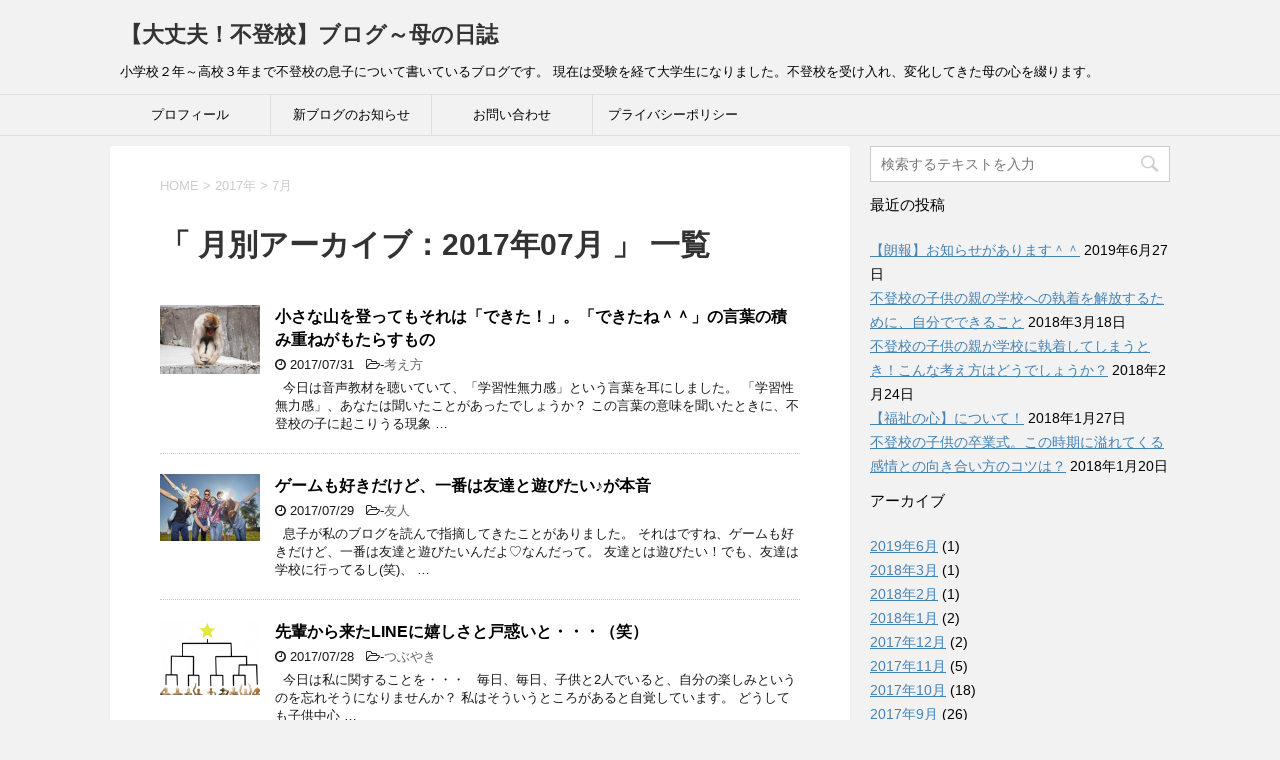

--- FILE ---
content_type: text/html; charset=UTF-8
request_url: https://befield.info/2017/07/
body_size: 13074
content:
<!DOCTYPE html>
<!--[if lt IE 7]>
<html class="ie6" dir="ltr" lang="ja" prefix="og: https://ogp.me/ns#"> <![endif]-->
<!--[if IE 7]>
<html class="i7" dir="ltr" lang="ja" prefix="og: https://ogp.me/ns#"> <![endif]-->
<!--[if IE 8]>
<html class="ie" dir="ltr" lang="ja" prefix="og: https://ogp.me/ns#"> <![endif]-->
<!--[if gt IE 8]><!-->
<html dir="ltr" lang="ja" prefix="og: https://ogp.me/ns#">
	<!--<![endif]-->
	<head prefix="og: http://ogp.me/ns# fb: http://ogp.me/ns/fb# article: http://ogp.me/ns/article#">
		<meta charset="UTF-8" >
		<meta name="viewport" content="width=device-width,initial-scale=1.0,user-scalable=yes">
		<meta name="format-detection" content="telephone=no" >
		
					<meta name="robots" content="noindex,follow">
		
		<link rel="alternate" type="application/rss+xml" title="【大丈夫！不登校】ブログ～母の日誌 RSS Feed" href="https://befield.info/feed/" />
		<link rel="pingback" href="https://befield.info/xmlrpc.php" >
		<!--[if lt IE 9]>
		<script src="http://css3-mediaqueries-js.googlecode.com/svn/trunk/css3-mediaqueries.js"></script>
		<script src="https://befield.info/wp-content/themes/stinger8/js/html5shiv.js"></script>
		<![endif]-->
				<title>7月, 2017 | 【大丈夫！不登校】ブログ～母の日誌</title>
	<style>img:is([sizes="auto" i], [sizes^="auto," i]) { contain-intrinsic-size: 3000px 1500px }</style>
	
		<!-- All in One SEO 4.8.7 - aioseo.com -->
	<meta name="robots" content="noindex, max-snippet:-1, max-image-preview:large, max-video-preview:-1" />
	<link rel="canonical" href="https://befield.info/2017/07/" />
	<link rel="next" href="https://befield.info/2017/07/page/2/" />
	<meta name="generator" content="All in One SEO (AIOSEO) 4.8.7" />
		<script type="application/ld+json" class="aioseo-schema">
			{"@context":"https:\/\/schema.org","@graph":[{"@type":"BreadcrumbList","@id":"https:\/\/befield.info\/2017\/07\/#breadcrumblist","itemListElement":[{"@type":"ListItem","@id":"https:\/\/befield.info#listItem","position":1,"name":"\u30db\u30fc\u30e0","item":"https:\/\/befield.info","nextItem":{"@type":"ListItem","@id":"https:\/\/befield.info\/2017\/#listItem","name":2017}},{"@type":"ListItem","@id":"https:\/\/befield.info\/2017\/#listItem","position":2,"name":2017,"item":"https:\/\/befield.info\/2017\/","nextItem":{"@type":"ListItem","@id":"https:\/\/befield.info\/2017\/07\/#listItem","name":"07"},"previousItem":{"@type":"ListItem","@id":"https:\/\/befield.info#listItem","name":"\u30db\u30fc\u30e0"}},{"@type":"ListItem","@id":"https:\/\/befield.info\/2017\/07\/#listItem","position":3,"name":"07","previousItem":{"@type":"ListItem","@id":"https:\/\/befield.info\/2017\/#listItem","name":2017}}]},{"@type":"CollectionPage","@id":"https:\/\/befield.info\/2017\/07\/#collectionpage","url":"https:\/\/befield.info\/2017\/07\/","name":"7\u6708, 2017 | \u3010\u5927\u4e08\u592b\uff01\u4e0d\u767b\u6821\u3011\u30d6\u30ed\u30b0\uff5e\u6bcd\u306e\u65e5\u8a8c","inLanguage":"ja","isPartOf":{"@id":"https:\/\/befield.info\/#website"},"breadcrumb":{"@id":"https:\/\/befield.info\/2017\/07\/#breadcrumblist"}},{"@type":"Organization","@id":"https:\/\/befield.info\/#organization","name":"\u3010\u5927\u4e08\u592b\uff01\u4e0d\u767b\u6821\u3011\u30d6\u30ed\u30b0\uff5e\u6bcd\u306e\u65e5\u8a8c","description":"\u5c0f\u5b66\u6821\uff12\u5e74\uff5e\u9ad8\u6821\uff13\u5e74\u307e\u3067\u4e0d\u767b\u6821\u306e\u606f\u5b50\u306b\u3064\u3044\u3066\u66f8\u3044\u3066\u3044\u308b\u30d6\u30ed\u30b0\u3067\u3059\u3002 \u73fe\u5728\u306f\u53d7\u9a13\u3092\u7d4c\u3066\u5927\u5b66\u751f\u306b\u306a\u308a\u307e\u3057\u305f\u3002\u4e0d\u767b\u6821\u3092\u53d7\u3051\u5165\u308c\u3001\u5909\u5316\u3057\u3066\u304d\u305f\u6bcd\u306e\u5fc3\u3092\u7db4\u308a\u307e\u3059\u3002","url":"https:\/\/befield.info\/"},{"@type":"WebSite","@id":"https:\/\/befield.info\/#website","url":"https:\/\/befield.info\/","name":"\u3010\u5927\u4e08\u592b\uff01\u4e0d\u767b\u6821\u3011\u30d6\u30ed\u30b0\uff5e\u6bcd\u306e\u65e5\u8a8c","description":"\u5c0f\u5b66\u6821\uff12\u5e74\uff5e\u9ad8\u6821\uff13\u5e74\u307e\u3067\u4e0d\u767b\u6821\u306e\u606f\u5b50\u306b\u3064\u3044\u3066\u66f8\u3044\u3066\u3044\u308b\u30d6\u30ed\u30b0\u3067\u3059\u3002 \u73fe\u5728\u306f\u53d7\u9a13\u3092\u7d4c\u3066\u5927\u5b66\u751f\u306b\u306a\u308a\u307e\u3057\u305f\u3002\u4e0d\u767b\u6821\u3092\u53d7\u3051\u5165\u308c\u3001\u5909\u5316\u3057\u3066\u304d\u305f\u6bcd\u306e\u5fc3\u3092\u7db4\u308a\u307e\u3059\u3002","inLanguage":"ja","publisher":{"@id":"https:\/\/befield.info\/#organization"}}]}
		</script>
		<!-- All in One SEO -->

<link rel='dns-prefetch' href='//ajax.googleapis.com' />
<link rel='dns-prefetch' href='//platform-api.sharethis.com' />
<script type="text/javascript" id="wpp-js" src="https://befield.info/wp-content/plugins/wordpress-popular-posts/assets/js/wpp.min.js?ver=7.3.3" data-sampling="0" data-sampling-rate="100" data-api-url="https://befield.info/wp-json/wordpress-popular-posts" data-post-id="0" data-token="b43d668525" data-lang="0" data-debug="0"></script>
<script type="text/javascript">
/* <![CDATA[ */
window._wpemojiSettings = {"baseUrl":"https:\/\/s.w.org\/images\/core\/emoji\/16.0.1\/72x72\/","ext":".png","svgUrl":"https:\/\/s.w.org\/images\/core\/emoji\/16.0.1\/svg\/","svgExt":".svg","source":{"concatemoji":"https:\/\/befield.info\/wp-includes\/js\/wp-emoji-release.min.js?ver=6.8.3"}};
/*! This file is auto-generated */
!function(s,n){var o,i,e;function c(e){try{var t={supportTests:e,timestamp:(new Date).valueOf()};sessionStorage.setItem(o,JSON.stringify(t))}catch(e){}}function p(e,t,n){e.clearRect(0,0,e.canvas.width,e.canvas.height),e.fillText(t,0,0);var t=new Uint32Array(e.getImageData(0,0,e.canvas.width,e.canvas.height).data),a=(e.clearRect(0,0,e.canvas.width,e.canvas.height),e.fillText(n,0,0),new Uint32Array(e.getImageData(0,0,e.canvas.width,e.canvas.height).data));return t.every(function(e,t){return e===a[t]})}function u(e,t){e.clearRect(0,0,e.canvas.width,e.canvas.height),e.fillText(t,0,0);for(var n=e.getImageData(16,16,1,1),a=0;a<n.data.length;a++)if(0!==n.data[a])return!1;return!0}function f(e,t,n,a){switch(t){case"flag":return n(e,"\ud83c\udff3\ufe0f\u200d\u26a7\ufe0f","\ud83c\udff3\ufe0f\u200b\u26a7\ufe0f")?!1:!n(e,"\ud83c\udde8\ud83c\uddf6","\ud83c\udde8\u200b\ud83c\uddf6")&&!n(e,"\ud83c\udff4\udb40\udc67\udb40\udc62\udb40\udc65\udb40\udc6e\udb40\udc67\udb40\udc7f","\ud83c\udff4\u200b\udb40\udc67\u200b\udb40\udc62\u200b\udb40\udc65\u200b\udb40\udc6e\u200b\udb40\udc67\u200b\udb40\udc7f");case"emoji":return!a(e,"\ud83e\udedf")}return!1}function g(e,t,n,a){var r="undefined"!=typeof WorkerGlobalScope&&self instanceof WorkerGlobalScope?new OffscreenCanvas(300,150):s.createElement("canvas"),o=r.getContext("2d",{willReadFrequently:!0}),i=(o.textBaseline="top",o.font="600 32px Arial",{});return e.forEach(function(e){i[e]=t(o,e,n,a)}),i}function t(e){var t=s.createElement("script");t.src=e,t.defer=!0,s.head.appendChild(t)}"undefined"!=typeof Promise&&(o="wpEmojiSettingsSupports",i=["flag","emoji"],n.supports={everything:!0,everythingExceptFlag:!0},e=new Promise(function(e){s.addEventListener("DOMContentLoaded",e,{once:!0})}),new Promise(function(t){var n=function(){try{var e=JSON.parse(sessionStorage.getItem(o));if("object"==typeof e&&"number"==typeof e.timestamp&&(new Date).valueOf()<e.timestamp+604800&&"object"==typeof e.supportTests)return e.supportTests}catch(e){}return null}();if(!n){if("undefined"!=typeof Worker&&"undefined"!=typeof OffscreenCanvas&&"undefined"!=typeof URL&&URL.createObjectURL&&"undefined"!=typeof Blob)try{var e="postMessage("+g.toString()+"("+[JSON.stringify(i),f.toString(),p.toString(),u.toString()].join(",")+"));",a=new Blob([e],{type:"text/javascript"}),r=new Worker(URL.createObjectURL(a),{name:"wpTestEmojiSupports"});return void(r.onmessage=function(e){c(n=e.data),r.terminate(),t(n)})}catch(e){}c(n=g(i,f,p,u))}t(n)}).then(function(e){for(var t in e)n.supports[t]=e[t],n.supports.everything=n.supports.everything&&n.supports[t],"flag"!==t&&(n.supports.everythingExceptFlag=n.supports.everythingExceptFlag&&n.supports[t]);n.supports.everythingExceptFlag=n.supports.everythingExceptFlag&&!n.supports.flag,n.DOMReady=!1,n.readyCallback=function(){n.DOMReady=!0}}).then(function(){return e}).then(function(){var e;n.supports.everything||(n.readyCallback(),(e=n.source||{}).concatemoji?t(e.concatemoji):e.wpemoji&&e.twemoji&&(t(e.twemoji),t(e.wpemoji)))}))}((window,document),window._wpemojiSettings);
/* ]]> */
</script>
<style id='wp-emoji-styles-inline-css' type='text/css'>

	img.wp-smiley, img.emoji {
		display: inline !important;
		border: none !important;
		box-shadow: none !important;
		height: 1em !important;
		width: 1em !important;
		margin: 0 0.07em !important;
		vertical-align: -0.1em !important;
		background: none !important;
		padding: 0 !important;
	}
</style>
<link rel='stylesheet' id='wp-block-library-css' href='https://befield.info/wp-includes/css/dist/block-library/style.min.css?ver=6.8.3' type='text/css' media='all' />
<style id='classic-theme-styles-inline-css' type='text/css'>
/*! This file is auto-generated */
.wp-block-button__link{color:#fff;background-color:#32373c;border-radius:9999px;box-shadow:none;text-decoration:none;padding:calc(.667em + 2px) calc(1.333em + 2px);font-size:1.125em}.wp-block-file__button{background:#32373c;color:#fff;text-decoration:none}
</style>
<style id='global-styles-inline-css' type='text/css'>
:root{--wp--preset--aspect-ratio--square: 1;--wp--preset--aspect-ratio--4-3: 4/3;--wp--preset--aspect-ratio--3-4: 3/4;--wp--preset--aspect-ratio--3-2: 3/2;--wp--preset--aspect-ratio--2-3: 2/3;--wp--preset--aspect-ratio--16-9: 16/9;--wp--preset--aspect-ratio--9-16: 9/16;--wp--preset--color--black: #000000;--wp--preset--color--cyan-bluish-gray: #abb8c3;--wp--preset--color--white: #ffffff;--wp--preset--color--pale-pink: #f78da7;--wp--preset--color--vivid-red: #cf2e2e;--wp--preset--color--luminous-vivid-orange: #ff6900;--wp--preset--color--luminous-vivid-amber: #fcb900;--wp--preset--color--light-green-cyan: #7bdcb5;--wp--preset--color--vivid-green-cyan: #00d084;--wp--preset--color--pale-cyan-blue: #8ed1fc;--wp--preset--color--vivid-cyan-blue: #0693e3;--wp--preset--color--vivid-purple: #9b51e0;--wp--preset--gradient--vivid-cyan-blue-to-vivid-purple: linear-gradient(135deg,rgba(6,147,227,1) 0%,rgb(155,81,224) 100%);--wp--preset--gradient--light-green-cyan-to-vivid-green-cyan: linear-gradient(135deg,rgb(122,220,180) 0%,rgb(0,208,130) 100%);--wp--preset--gradient--luminous-vivid-amber-to-luminous-vivid-orange: linear-gradient(135deg,rgba(252,185,0,1) 0%,rgba(255,105,0,1) 100%);--wp--preset--gradient--luminous-vivid-orange-to-vivid-red: linear-gradient(135deg,rgba(255,105,0,1) 0%,rgb(207,46,46) 100%);--wp--preset--gradient--very-light-gray-to-cyan-bluish-gray: linear-gradient(135deg,rgb(238,238,238) 0%,rgb(169,184,195) 100%);--wp--preset--gradient--cool-to-warm-spectrum: linear-gradient(135deg,rgb(74,234,220) 0%,rgb(151,120,209) 20%,rgb(207,42,186) 40%,rgb(238,44,130) 60%,rgb(251,105,98) 80%,rgb(254,248,76) 100%);--wp--preset--gradient--blush-light-purple: linear-gradient(135deg,rgb(255,206,236) 0%,rgb(152,150,240) 100%);--wp--preset--gradient--blush-bordeaux: linear-gradient(135deg,rgb(254,205,165) 0%,rgb(254,45,45) 50%,rgb(107,0,62) 100%);--wp--preset--gradient--luminous-dusk: linear-gradient(135deg,rgb(255,203,112) 0%,rgb(199,81,192) 50%,rgb(65,88,208) 100%);--wp--preset--gradient--pale-ocean: linear-gradient(135deg,rgb(255,245,203) 0%,rgb(182,227,212) 50%,rgb(51,167,181) 100%);--wp--preset--gradient--electric-grass: linear-gradient(135deg,rgb(202,248,128) 0%,rgb(113,206,126) 100%);--wp--preset--gradient--midnight: linear-gradient(135deg,rgb(2,3,129) 0%,rgb(40,116,252) 100%);--wp--preset--font-size--small: 13px;--wp--preset--font-size--medium: 20px;--wp--preset--font-size--large: 36px;--wp--preset--font-size--x-large: 42px;--wp--preset--spacing--20: 0.44rem;--wp--preset--spacing--30: 0.67rem;--wp--preset--spacing--40: 1rem;--wp--preset--spacing--50: 1.5rem;--wp--preset--spacing--60: 2.25rem;--wp--preset--spacing--70: 3.38rem;--wp--preset--spacing--80: 5.06rem;--wp--preset--shadow--natural: 6px 6px 9px rgba(0, 0, 0, 0.2);--wp--preset--shadow--deep: 12px 12px 50px rgba(0, 0, 0, 0.4);--wp--preset--shadow--sharp: 6px 6px 0px rgba(0, 0, 0, 0.2);--wp--preset--shadow--outlined: 6px 6px 0px -3px rgba(255, 255, 255, 1), 6px 6px rgba(0, 0, 0, 1);--wp--preset--shadow--crisp: 6px 6px 0px rgba(0, 0, 0, 1);}:where(.is-layout-flex){gap: 0.5em;}:where(.is-layout-grid){gap: 0.5em;}body .is-layout-flex{display: flex;}.is-layout-flex{flex-wrap: wrap;align-items: center;}.is-layout-flex > :is(*, div){margin: 0;}body .is-layout-grid{display: grid;}.is-layout-grid > :is(*, div){margin: 0;}:where(.wp-block-columns.is-layout-flex){gap: 2em;}:where(.wp-block-columns.is-layout-grid){gap: 2em;}:where(.wp-block-post-template.is-layout-flex){gap: 1.25em;}:where(.wp-block-post-template.is-layout-grid){gap: 1.25em;}.has-black-color{color: var(--wp--preset--color--black) !important;}.has-cyan-bluish-gray-color{color: var(--wp--preset--color--cyan-bluish-gray) !important;}.has-white-color{color: var(--wp--preset--color--white) !important;}.has-pale-pink-color{color: var(--wp--preset--color--pale-pink) !important;}.has-vivid-red-color{color: var(--wp--preset--color--vivid-red) !important;}.has-luminous-vivid-orange-color{color: var(--wp--preset--color--luminous-vivid-orange) !important;}.has-luminous-vivid-amber-color{color: var(--wp--preset--color--luminous-vivid-amber) !important;}.has-light-green-cyan-color{color: var(--wp--preset--color--light-green-cyan) !important;}.has-vivid-green-cyan-color{color: var(--wp--preset--color--vivid-green-cyan) !important;}.has-pale-cyan-blue-color{color: var(--wp--preset--color--pale-cyan-blue) !important;}.has-vivid-cyan-blue-color{color: var(--wp--preset--color--vivid-cyan-blue) !important;}.has-vivid-purple-color{color: var(--wp--preset--color--vivid-purple) !important;}.has-black-background-color{background-color: var(--wp--preset--color--black) !important;}.has-cyan-bluish-gray-background-color{background-color: var(--wp--preset--color--cyan-bluish-gray) !important;}.has-white-background-color{background-color: var(--wp--preset--color--white) !important;}.has-pale-pink-background-color{background-color: var(--wp--preset--color--pale-pink) !important;}.has-vivid-red-background-color{background-color: var(--wp--preset--color--vivid-red) !important;}.has-luminous-vivid-orange-background-color{background-color: var(--wp--preset--color--luminous-vivid-orange) !important;}.has-luminous-vivid-amber-background-color{background-color: var(--wp--preset--color--luminous-vivid-amber) !important;}.has-light-green-cyan-background-color{background-color: var(--wp--preset--color--light-green-cyan) !important;}.has-vivid-green-cyan-background-color{background-color: var(--wp--preset--color--vivid-green-cyan) !important;}.has-pale-cyan-blue-background-color{background-color: var(--wp--preset--color--pale-cyan-blue) !important;}.has-vivid-cyan-blue-background-color{background-color: var(--wp--preset--color--vivid-cyan-blue) !important;}.has-vivid-purple-background-color{background-color: var(--wp--preset--color--vivid-purple) !important;}.has-black-border-color{border-color: var(--wp--preset--color--black) !important;}.has-cyan-bluish-gray-border-color{border-color: var(--wp--preset--color--cyan-bluish-gray) !important;}.has-white-border-color{border-color: var(--wp--preset--color--white) !important;}.has-pale-pink-border-color{border-color: var(--wp--preset--color--pale-pink) !important;}.has-vivid-red-border-color{border-color: var(--wp--preset--color--vivid-red) !important;}.has-luminous-vivid-orange-border-color{border-color: var(--wp--preset--color--luminous-vivid-orange) !important;}.has-luminous-vivid-amber-border-color{border-color: var(--wp--preset--color--luminous-vivid-amber) !important;}.has-light-green-cyan-border-color{border-color: var(--wp--preset--color--light-green-cyan) !important;}.has-vivid-green-cyan-border-color{border-color: var(--wp--preset--color--vivid-green-cyan) !important;}.has-pale-cyan-blue-border-color{border-color: var(--wp--preset--color--pale-cyan-blue) !important;}.has-vivid-cyan-blue-border-color{border-color: var(--wp--preset--color--vivid-cyan-blue) !important;}.has-vivid-purple-border-color{border-color: var(--wp--preset--color--vivid-purple) !important;}.has-vivid-cyan-blue-to-vivid-purple-gradient-background{background: var(--wp--preset--gradient--vivid-cyan-blue-to-vivid-purple) !important;}.has-light-green-cyan-to-vivid-green-cyan-gradient-background{background: var(--wp--preset--gradient--light-green-cyan-to-vivid-green-cyan) !important;}.has-luminous-vivid-amber-to-luminous-vivid-orange-gradient-background{background: var(--wp--preset--gradient--luminous-vivid-amber-to-luminous-vivid-orange) !important;}.has-luminous-vivid-orange-to-vivid-red-gradient-background{background: var(--wp--preset--gradient--luminous-vivid-orange-to-vivid-red) !important;}.has-very-light-gray-to-cyan-bluish-gray-gradient-background{background: var(--wp--preset--gradient--very-light-gray-to-cyan-bluish-gray) !important;}.has-cool-to-warm-spectrum-gradient-background{background: var(--wp--preset--gradient--cool-to-warm-spectrum) !important;}.has-blush-light-purple-gradient-background{background: var(--wp--preset--gradient--blush-light-purple) !important;}.has-blush-bordeaux-gradient-background{background: var(--wp--preset--gradient--blush-bordeaux) !important;}.has-luminous-dusk-gradient-background{background: var(--wp--preset--gradient--luminous-dusk) !important;}.has-pale-ocean-gradient-background{background: var(--wp--preset--gradient--pale-ocean) !important;}.has-electric-grass-gradient-background{background: var(--wp--preset--gradient--electric-grass) !important;}.has-midnight-gradient-background{background: var(--wp--preset--gradient--midnight) !important;}.has-small-font-size{font-size: var(--wp--preset--font-size--small) !important;}.has-medium-font-size{font-size: var(--wp--preset--font-size--medium) !important;}.has-large-font-size{font-size: var(--wp--preset--font-size--large) !important;}.has-x-large-font-size{font-size: var(--wp--preset--font-size--x-large) !important;}
:where(.wp-block-post-template.is-layout-flex){gap: 1.25em;}:where(.wp-block-post-template.is-layout-grid){gap: 1.25em;}
:where(.wp-block-columns.is-layout-flex){gap: 2em;}:where(.wp-block-columns.is-layout-grid){gap: 2em;}
:root :where(.wp-block-pullquote){font-size: 1.5em;line-height: 1.6;}
</style>
<link rel='stylesheet' id='contact-form-7-css' href='https://befield.info/wp-content/plugins/contact-form-7/includes/css/styles.css?ver=6.1.1' type='text/css' media='all' />
<link rel='stylesheet' id='wordpress-popular-posts-css-css' href='https://befield.info/wp-content/plugins/wordpress-popular-posts/assets/css/wpp.css?ver=7.3.3' type='text/css' media='all' />
<link rel='stylesheet' id='normalize-css' href='https://befield.info/wp-content/themes/stinger8/css/normalize.css?ver=1.5.9' type='text/css' media='all' />
<link rel='stylesheet' id='font-awesome-css' href='https://befield.info/wp-content/themes/stinger8/css/fontawesome/css/font-awesome.min.css?ver=4.5.0' type='text/css' media='all' />
<link rel='stylesheet' id='style-css' href='https://befield.info/wp-content/themes/stinger8/style.css?ver=6.8.3' type='text/css' media='all' />
<script type="text/javascript" src="//ajax.googleapis.com/ajax/libs/jquery/1.11.3/jquery.min.js?ver=1.11.3" id="jquery-js"></script>
<script type="text/javascript" src="//platform-api.sharethis.com/js/sharethis.js#source=googleanalytics-wordpress#product=ga&amp;property=5f1c43b8d6981c0012ce964e" id="googleanalytics-platform-sharethis-js"></script>
<link rel="https://api.w.org/" href="https://befield.info/wp-json/" />            <style id="wpp-loading-animation-styles">@-webkit-keyframes bgslide{from{background-position-x:0}to{background-position-x:-200%}}@keyframes bgslide{from{background-position-x:0}to{background-position-x:-200%}}.wpp-widget-block-placeholder,.wpp-shortcode-placeholder{margin:0 auto;width:60px;height:3px;background:#dd3737;background:linear-gradient(90deg,#dd3737 0%,#571313 10%,#dd3737 100%);background-size:200% auto;border-radius:3px;-webkit-animation:bgslide 1s infinite linear;animation:bgslide 1s infinite linear}</style>
            <style type="text/css">.recentcomments a{display:inline !important;padding:0 !important;margin:0 !important;}</style><script>
(function() {
	(function (i, s, o, g, r, a, m) {
		i['GoogleAnalyticsObject'] = r;
		i[r] = i[r] || function () {
				(i[r].q = i[r].q || []).push(arguments)
			}, i[r].l = 1 * new Date();
		a = s.createElement(o),
			m = s.getElementsByTagName(o)[0];
		a.async = 1;
		a.src = g;
		m.parentNode.insertBefore(a, m)
	})(window, document, 'script', 'https://google-analytics.com/analytics.js', 'ga');

	ga('create', 'UA-56331103-7', 'auto');
			ga('send', 'pageview');
	})();
</script>

<!-- BEGIN: WP Social Bookmarking Light HEAD --><script>
    (function (d, s, id) {
        var js, fjs = d.getElementsByTagName(s)[0];
        if (d.getElementById(id)) return;
        js = d.createElement(s);
        js.id = id;
        js.src = "//connect.facebook.net/ja_JP/sdk.js#xfbml=1&version=v2.7";
        fjs.parentNode.insertBefore(js, fjs);
    }(document, 'script', 'facebook-jssdk'));
</script>
<style type="text/css">.wp_social_bookmarking_light{
    border: 0 !important;
    padding: 10px 0 20px 0 !important;
    margin: 0 !important;
}
.wp_social_bookmarking_light div{
    float: left !important;
    border: 0 !important;
    padding: 0 !important;
    margin: 0 5px 0px 0 !important;
    min-height: 30px !important;
    line-height: 18px !important;
    text-indent: 0 !important;
}
.wp_social_bookmarking_light img{
    border: 0 !important;
    padding: 0;
    margin: 0;
    vertical-align: top !important;
}
.wp_social_bookmarking_light_clear{
    clear: both !important;
}
#fb-root{
    display: none;
}
.wsbl_twitter{
    width: 100px;
}
.wsbl_facebook_like iframe{
    max-width: none !important;
}
.wsbl_pinterest a{
    border: 0px !important;
}
</style>
<!-- END: WP Social Bookmarking Light HEAD -->
<style type="text/css" id="custom-background-css">
body.custom-background { background-color: #f2f2f2; }
</style>
	<!-- この URL で利用できる AMP HTML バージョンはありません。 --><link rel="icon" href="https://befield.info/wp-content/uploads/2019/06/cropped-38e53eacae0402b77f9dad93e1e4c60d_s-e1561415220406-32x32.jpg" sizes="32x32" />
<link rel="icon" href="https://befield.info/wp-content/uploads/2019/06/cropped-38e53eacae0402b77f9dad93e1e4c60d_s-e1561415220406-192x192.jpg" sizes="192x192" />
<link rel="apple-touch-icon" href="https://befield.info/wp-content/uploads/2019/06/cropped-38e53eacae0402b77f9dad93e1e4c60d_s-e1561415220406-180x180.jpg" />
<meta name="msapplication-TileImage" content="https://befield.info/wp-content/uploads/2019/06/cropped-38e53eacae0402b77f9dad93e1e4c60d_s-e1561415220406-270x270.jpg" />
<script>
  (function(i,s,o,g,r,a,m){i['GoogleAnalyticsObject']=r;i[r]=i[r]||function(){
  (i[r].q=i[r].q||[]).push(arguments)},i[r].l=1*new Date();a=s.createElement(o),
  m=s.getElementsByTagName(o)[0];a.async=1;a.src=g;m.parentNode.insertBefore(a,m)
  })(window,document,'script','https://www.google-analytics.com/analytics.js','ga');

  ga('create', 'UA-56331103-7', 'auto');
  ga('send', 'pageview');

	</head>		
	<meta name="google-site-verification" content="XPjz16_aEgovo_kkDyJBFab4bAg4_Ky1cQoMNiu8k1I" /></script>
	<body class="archive date custom-background wp-theme-stinger8" >
			<div id="st-ami">
				<div id="wrapper">
				<div id="wrapper-in">
					<header>
						<div id="headbox-bg">
							<div class="clearfix" id="headbox">
								<nav id="s-navi" class="pcnone">
	<dl class="acordion">
		<dt class="trigger">
			<p><span class="op"><i class="fa fa-bars"></i></span></p>
		</dt>

		<dd class="acordion_tree">
						<div class="menu-%e3%83%98%e3%83%83%e3%83%80%e3%83%bc-%e3%83%a1%e3%83%8b%e3%83%a5%e3%83%bc-container"><ul id="menu-%e3%83%98%e3%83%83%e3%83%80%e3%83%bc-%e3%83%a1%e3%83%8b%e3%83%a5%e3%83%bc" class="menu"><li id="menu-item-5785" class="menu-item menu-item-type-post_type menu-item-object-page menu-item-5785"><a href="https://befield.info/profile/">プロフィール</a></li>
<li id="menu-item-5783" class="menu-item menu-item-type-post_type menu-item-object-page menu-item-5783"><a href="https://befield.info/new-blog-announcement/">新ブログのお知らせ</a></li>
<li id="menu-item-5784" class="menu-item menu-item-type-post_type menu-item-object-page menu-item-5784"><a href="https://befield.info/contact-us/">お問い合わせ</a></li>
<li id="menu-item-5782" class="menu-item menu-item-type-post_type menu-item-object-page menu-item-5782"><a href="https://befield.info/privacy-policy/">プライバシーポリシー</a></li>
</ul></div>			<div class="clear"></div>

		</dd>
	</dl>
</nav>
									<div id="header-l">
									<!-- ロゴ又はブログ名 -->
									<p class="sitename">
										<a href="https://befield.info/">
											【大丈夫！不登校】ブログ～母の日誌										</a>
									</p>
									<!-- ロゴ又はブログ名ここまで -->
									<!-- キャプション -->
																			<p class="descr">
											小学校２年～高校３年まで不登校の息子について書いているブログです。 現在は受験を経て大学生になりました。不登校を受け入れ、変化してきた母の心を綴ります。										</p>
																		</div><!-- /#header-l -->

							</div><!-- /#headbox-bg -->
						</div><!-- /#headbox clearfix -->

						<div id="gazou-wide">
										<div id="st-menubox">
			<div id="st-menuwide">
				<nav class="smanone clearfix"><ul id="menu-%e3%83%98%e3%83%83%e3%83%80%e3%83%bc-%e3%83%a1%e3%83%8b%e3%83%a5%e3%83%bc-1" class="menu"><li class="menu-item menu-item-type-post_type menu-item-object-page menu-item-5785"><a href="https://befield.info/profile/">プロフィール</a></li>
<li class="menu-item menu-item-type-post_type menu-item-object-page menu-item-5783"><a href="https://befield.info/new-blog-announcement/">新ブログのお知らせ</a></li>
<li class="menu-item menu-item-type-post_type menu-item-object-page menu-item-5784"><a href="https://befield.info/contact-us/">お問い合わせ</a></li>
<li class="menu-item menu-item-type-post_type menu-item-object-page menu-item-5782"><a href="https://befield.info/privacy-policy/">プライバシーポリシー</a></li>
</ul></nav>			</div>
		</div>
	
							
						</div>
						<!-- /gazou -->

					</header>
					<div id="content-w">
<div id="content" class="clearfix">
	<div id="contentInner">
		<div class="st-main">

				<!--ぱんくず -->
									<section id="breadcrumb">
					<ol>
						<li><a href="https://befield.info"><span>HOME</span></a> >  </li>

													<li><a href="https://befield.info/2017/">2017年</a> > </li>
							<li>7月</li>
											</ol>
					</section>
								<!--/ ぱんくず -->

			<article>
				
				<!--ループ開始-->
				<h1 class="entry-title">「
											月別アーカイブ：2017年07月										」 一覧 </h1>

				<div class="kanren">
			<dl class="clearfix">
			<dt><a href="https://befield.info/positive-word/">
											<img width="128" height="88" src="https://befield.info/wp-content/uploads/2017/07/f43ea7387a7f6cf86ca6beeea6ee999d_s.jpg" class="attachment-thumbnail size-thumbnail wp-post-image" alt="" decoding="async" />									</a></dt>
			<dd>
				<p class="kanren-t"><a href="https://befield.info/positive-word/">
						小さな山を登ってもそれは「できた！」。「できたね＾＾」の言葉の積み重ねがもたらすもの					</a></p>

				<div class="blog_info">
					<p><i class="fa fa-clock-o"></i>
						2017/07/31						&nbsp;<span class="pcone">
							<i class="fa fa-folder-open-o" aria-hidden="true"></i>-<a href="https://befield.info/category/%e8%80%83%e3%81%88%e6%96%b9/" rel="category tag">考え方</a><br/>
							          </span></p>
				</div>
				<div class="smanone2">
					<p>&nbsp; 今日は音声教材を聴いていて、「学習性無力感」という言葉を耳にしました。 「学習性無力感」、あなたは聞いたことがあったでしょうか？ この言葉の意味を聞いたときに、不登校の子に起こりうる現象 &#8230; </p>
				</div>
			</dd>
		</dl>
			<dl class="clearfix">
			<dt><a href="https://befield.info/i-want-to-play-with-friends/">
											<img width="128" height="85" src="https://befield.info/wp-content/uploads/2017/07/5719b6c503552821b6ec48f2eefb60a5_s.jpg" class="attachment-thumbnail size-thumbnail wp-post-image" alt="" decoding="async" />									</a></dt>
			<dd>
				<p class="kanren-t"><a href="https://befield.info/i-want-to-play-with-friends/">
						ゲームも好きだけど、一番は友達と遊びたい♪が本音					</a></p>

				<div class="blog_info">
					<p><i class="fa fa-clock-o"></i>
						2017/07/29						&nbsp;<span class="pcone">
							<i class="fa fa-folder-open-o" aria-hidden="true"></i>-<a href="https://befield.info/category/%e5%8f%8b%e4%ba%ba/" rel="category tag">友人</a><br/>
							          </span></p>
				</div>
				<div class="smanone2">
					<p>&nbsp; 息子が私のブログを読んで指摘してきたことがありました。 それはですね、ゲームも好きだけど、一番は友達と遊びたいんだよ♡なんだって。 友達とは遊びたい！でも、友達は学校に行ってるし(笑)、 &#8230; </p>
				</div>
			</dd>
		</dl>
			<dl class="clearfix">
			<dt><a href="https://befield.info/joy-and-puzzle/">
											<img width="128" height="96" src="https://befield.info/wp-content/uploads/2017/07/4f248e7174aeafb6d122f0ecefa80289_s.jpg" class="attachment-thumbnail size-thumbnail wp-post-image" alt="" decoding="async" />									</a></dt>
			<dd>
				<p class="kanren-t"><a href="https://befield.info/joy-and-puzzle/">
						先輩から来たLINEに嬉しさと戸惑いと・・・（笑）					</a></p>

				<div class="blog_info">
					<p><i class="fa fa-clock-o"></i>
						2017/07/28						&nbsp;<span class="pcone">
							<i class="fa fa-folder-open-o" aria-hidden="true"></i>-<a href="https://befield.info/category/%e3%81%a4%e3%81%b6%e3%82%84%e3%81%8d/" rel="category tag">つぶやき</a><br/>
							          </span></p>
				</div>
				<div class="smanone2">
					<p>&nbsp; 今日は私に関することを・・・ &nbsp; 毎日、毎日、子供と2人でいると、自分の楽しみというのを忘れそうになりませんか？ 私はそういうところがあると自覚しています。 どうしても子供中心 &#8230; </p>
				</div>
			</dd>
		</dl>
			<dl class="clearfix">
			<dt><a href="https://befield.info/sense-of-accomplishment/">
											<img width="128" height="85" src="https://befield.info/wp-content/uploads/2017/07/ddafebd6ef3b064a025028fd033cb5e8_s.jpg" class="attachment-thumbnail size-thumbnail wp-post-image" alt="" decoding="async" loading="lazy" />									</a></dt>
			<dd>
				<p class="kanren-t"><a href="https://befield.info/sense-of-accomplishment/">
						ゲーム三昧はうんざり・・でも、ゲームでのクリアの達成感を味わうことは貴重な体験					</a></p>

				<div class="blog_info">
					<p><i class="fa fa-clock-o"></i>
						2017/07/27						&nbsp;<span class="pcone">
							<i class="fa fa-folder-open-o" aria-hidden="true"></i>-<a href="https://befield.info/category/%e8%80%83%e3%81%88%e6%96%b9/" rel="category tag">考え方</a><br/>
							          </span></p>
				</div>
				<div class="smanone2">
					<p>&nbsp; 小中高は夏休み万歳！ですね＼(^o^)／ 大学生はこれから前期の試験のようで、結構大変そうですよ。 試験も毎日ではなく、飛び飛びだったり、ちょっと面倒なレポートが試験代わりだったり、一応 &#8230; </p>
				</div>
			</dd>
		</dl>
			<dl class="clearfix">
			<dt><a href="https://befield.info/learning-each-other/">
											<img width="128" height="85" src="https://befield.info/wp-content/uploads/2017/07/d5c8be44b9ebf02667c80c2403d88f81_s.jpg" class="attachment-thumbnail size-thumbnail wp-post-image" alt="" decoding="async" loading="lazy" />									</a></dt>
			<dd>
				<p class="kanren-t"><a href="https://befield.info/learning-each-other/">
						先生も生徒もお互い学び合うのが【不登校】					</a></p>

				<div class="blog_info">
					<p><i class="fa fa-clock-o"></i>
						2017/07/26						&nbsp;<span class="pcone">
							<i class="fa fa-folder-open-o" aria-hidden="true"></i>-<a href="https://befield.info/category/%e6%83%b3%e3%81%84/" rel="category tag">想い</a><br/>
							          </span></p>
				</div>
				<div class="smanone2">
					<p>&nbsp; 私には同世代の友達もいるけれど、一回り下くらいの子もわんさかいます。 私が年上だからなのか、結構学校の愚痴も吐き出してくれて、「なるほど～」と考えさせられることもあるんですよ。 息子が小 &#8230; </p>
				</div>
			</dd>
		</dl>
	</div>
					<div class="st-pagelink">
	<span aria-current="page" class="page-numbers current">1</span>
<a class="page-numbers" href="https://befield.info/2017/07/page/2/">2</a>
<a class="page-numbers" href="https://befield.info/2017/07/page/3/">3</a>
<span class="page-numbers dots">&hellip;</span>
<a class="page-numbers" href="https://befield.info/2017/07/page/6/">6</a>
<a class="next page-numbers" href="https://befield.info/2017/07/page/2/">次へ &raquo;</a>	</div>

			</article>
		</div>
	</div>
	<!-- /#contentInner -->
	<div id="side">
	<div class="st-aside">

					<div class="side-topad">
				<div class="ad"><div id="search">
	<form method="get" id="searchform" action="https://befield.info/">
		<label class="hidden" for="s">
					</label>
		<input type="text" placeholder="検索するテキストを入力" value="" name="s" id="s" />
		<input type="image" src="https://befield.info/wp-content/themes/stinger8/images/search.png" alt="検索" id="searchsubmit" />
	</form>
</div>
<!-- /stinger --> </div>
		<div class="ad">
		<p>最近の投稿</p>
		<ul>
											<li>
					<a href="https://befield.info/new-blog-announcement/">【朗報】お知らせがあります＾＾</a>
											<span class="post-date">2019年6月27日</span>
									</li>
											<li>
					<a href="https://befield.info/behavior-to-remove-beliefs/">不登校の子供の親の学校への執着を解放するために、自分でできること</a>
											<span class="post-date">2018年3月18日</span>
									</li>
											<li>
					<a href="https://befield.info/do-not-attach/">不登校の子供の親が学校に執着してしまうとき！こんな考え方はどうでしょうか？</a>
											<span class="post-date">2018年2月24日</span>
									</li>
											<li>
					<a href="https://befield.info/welfare-heart/">【福祉の心】について！</a>
											<span class="post-date">2018年1月27日</span>
									</li>
											<li>
					<a href="https://befield.info/how-to-face-emotions/">不登校の子供の卒業式。この時期に溢れてくる感情との向き合い方のコツは？</a>
											<span class="post-date">2018年1月20日</span>
									</li>
					</ul>

		</div><div class="ad"><p>アーカイブ</p>
			<ul>
					<li><a href='https://befield.info/2019/06/'>2019年6月</a>&nbsp;(1)</li>
	<li><a href='https://befield.info/2018/03/'>2018年3月</a>&nbsp;(1)</li>
	<li><a href='https://befield.info/2018/02/'>2018年2月</a>&nbsp;(1)</li>
	<li><a href='https://befield.info/2018/01/'>2018年1月</a>&nbsp;(2)</li>
	<li><a href='https://befield.info/2017/12/'>2017年12月</a>&nbsp;(2)</li>
	<li><a href='https://befield.info/2017/11/'>2017年11月</a>&nbsp;(5)</li>
	<li><a href='https://befield.info/2017/10/'>2017年10月</a>&nbsp;(18)</li>
	<li><a href='https://befield.info/2017/09/'>2017年9月</a>&nbsp;(26)</li>
	<li><a href='https://befield.info/2017/08/'>2017年8月</a>&nbsp;(25)</li>
	<li><a href='https://befield.info/2017/07/' aria-current="page">2017年7月</a>&nbsp;(30)</li>
	<li><a href='https://befield.info/2017/06/'>2017年6月</a>&nbsp;(27)</li>
	<li><a href='https://befield.info/2017/05/'>2017年5月</a>&nbsp;(29)</li>
	<li><a href='https://befield.info/2017/04/'>2017年4月</a>&nbsp;(30)</li>
	<li><a href='https://befield.info/2017/03/'>2017年3月</a>&nbsp;(31)</li>
	<li><a href='https://befield.info/2017/02/'>2017年2月</a>&nbsp;(26)</li>
	<li><a href='https://befield.info/2017/01/'>2017年1月</a>&nbsp;(30)</li>
	<li><a href='https://befield.info/2016/12/'>2016年12月</a>&nbsp;(29)</li>
	<li><a href='https://befield.info/2016/11/'>2016年11月</a>&nbsp;(30)</li>
	<li><a href='https://befield.info/2016/10/'>2016年10月</a>&nbsp;(28)</li>
	<li><a href='https://befield.info/2016/09/'>2016年9月</a>&nbsp;(30)</li>
	<li><a href='https://befield.info/2016/08/'>2016年8月</a>&nbsp;(32)</li>
	<li><a href='https://befield.info/2016/07/'>2016年7月</a>&nbsp;(27)</li>
			</ul>

			</div><div class="ad"><p>最近のコメント</p><ul id="recentcomments"><li class="recentcomments"><a href="https://befield.info/suffering-a-gift-for-growth/#comment-11697">不登校はギフト！いつかそう思える日がきっと来ます</a> に <span class="comment-author-link">befield</span> より</li><li class="recentcomments"><a href="https://befield.info/suffering-a-gift-for-growth/#comment-11649">不登校はギフト！いつかそう思える日がきっと来ます</a> に <span class="comment-author-link">あこ、</span> より</li><li class="recentcomments"><a href="https://befield.info/how-to-face-emotions/#comment-7613">不登校の子供の卒業式。この時期に溢れてくる感情との向き合い方のコツは？</a> に <span class="comment-author-link">befield</span> より</li><li class="recentcomments"><a href="https://befield.info/how-to-face-emotions/#comment-7607">不登校の子供の卒業式。この時期に溢れてくる感情との向き合い方のコツは？</a> に <span class="comment-author-link">まゆみ</span> より</li><li class="recentcomments"><a href="https://befield.info/necessary-for-the-future/#comment-7587">不登校はこれからの時代に必要なことを教えてくれました</a> に <span class="comment-author-link">befield</span> より</li></ul></div><div class="ad"><p>カテゴリー</p>
			<ul>
					<li class="cat-item cat-item-21"><a href="https://befield.info/category/%e3%81%8a%e3%82%b9%e3%82%b9%e3%83%a1%e3%81%ae%e6%9c%ac/">おススメの本</a> (6)
</li>
	<li class="cat-item cat-item-19"><a href="https://befield.info/category/%e3%81%8a%e7%9f%a5%e3%82%89%e3%81%9b/">お知らせ</a> (1)
</li>
	<li class="cat-item cat-item-18"><a href="https://befield.info/category/%e3%81%a4%e3%81%b6%e3%82%84%e3%81%8d/">つぶやき</a> (153)
</li>
	<li class="cat-item cat-item-24"><a href="https://befield.info/category/%e3%82%ab%e3%82%a6%e3%83%b3%e3%82%bb%e3%83%aa%e3%83%b3%e3%82%b0/">カウンセリング</a> (1)
</li>
	<li class="cat-item cat-item-16"><a href="https://befield.info/category/%e5%8b%89%e5%bc%b7/">勉強</a> (12)
</li>
	<li class="cat-item cat-item-20"><a href="https://befield.info/category/%e5%8f%8b%e4%ba%ba/">友人</a> (3)
</li>
	<li class="cat-item cat-item-23"><a href="https://befield.info/category/%e5%a4%a7%e5%ad%a6%e7%94%9f%e6%b4%bb/">大学生活</a> (3)
</li>
	<li class="cat-item cat-item-12"><a href="https://befield.info/category/%e6%80%9d%e3%81%84%e8%be%bc%e3%81%bf/">思い込み</a> (8)
</li>
	<li class="cat-item cat-item-22"><a href="https://befield.info/category/%e6%81%af%e5%ad%90%e3%81%ae%e6%8a%95%e7%a8%bf%e8%a8%98%e4%ba%8b/">息子の投稿記事</a> (2)
</li>
	<li class="cat-item cat-item-15"><a href="https://befield.info/category/%e6%83%b3%e3%81%84/">想い</a> (114)
</li>
	<li class="cat-item cat-item-13"><a href="https://befield.info/category/%e6%af%8d%e3%81%ae%e5%bf%83/">母の心</a> (36)
</li>
	<li class="cat-item cat-item-14"><a href="https://befield.info/category/%e8%80%83%e3%81%88%e6%96%b9/">考え方</a> (121)
</li>
			</ul>

			</div>
<div class="ad">

</div>
			</div>
		
		<div class="kanren">
							<dl class="clearfix">
				<dt><a href="https://befield.info/new-blog-announcement/">
													<img width="128" height="96" src="https://befield.info/wp-content/uploads/2019/06/720580-e1561639623211.jpg" class="attachment-thumbnail size-thumbnail wp-post-image" alt="" decoding="async" loading="lazy" />											</a></dt>
				<dd>
					<div class="blog_info">
						<p>2019/06/27</p>
					</div>
					<p class="kanren-t"><a href="https://befield.info/new-blog-announcement/">【朗報】お知らせがあります＾＾</a></p>

					<div class="smanone2">
											</div>
				</dd>
			</dl>
					<dl class="clearfix">
				<dt><a href="https://befield.info/behavior-to-remove-beliefs/">
													<img width="128" height="94" src="https://befield.info/wp-content/uploads/2018/03/ee18f848218ef42852dbcfdc9bdd906b_s.jpg" class="attachment-thumbnail size-thumbnail wp-post-image" alt="" decoding="async" loading="lazy" />											</a></dt>
				<dd>
					<div class="blog_info">
						<p>2018/03/18</p>
					</div>
					<p class="kanren-t"><a href="https://befield.info/behavior-to-remove-beliefs/">不登校の子供の親の学校への執着を解放するために、自分でできること</a></p>

					<div class="smanone2">
											</div>
				</dd>
			</dl>
					<dl class="clearfix">
				<dt><a href="https://befield.info/do-not-attach/">
													<img width="128" height="96" src="https://befield.info/wp-content/uploads/2018/02/2f35d356a261a5443e8b2a4ee0189c73_s.jpg" class="attachment-thumbnail size-thumbnail wp-post-image" alt="" decoding="async" loading="lazy" />											</a></dt>
				<dd>
					<div class="blog_info">
						<p>2018/02/24</p>
					</div>
					<p class="kanren-t"><a href="https://befield.info/do-not-attach/">不登校の子供の親が学校に執着してしまうとき！こんな考え方はどうでしょうか？</a></p>

					<div class="smanone2">
											</div>
				</dd>
			</dl>
					<dl class="clearfix">
				<dt><a href="https://befield.info/welfare-heart/">
													<img width="128" height="85" src="https://befield.info/wp-content/uploads/2018/01/0e7c3645551780d22c2754f7b95f1723_s.jpg" class="attachment-thumbnail size-thumbnail wp-post-image" alt="" decoding="async" loading="lazy" />											</a></dt>
				<dd>
					<div class="blog_info">
						<p>2018/01/27</p>
					</div>
					<p class="kanren-t"><a href="https://befield.info/welfare-heart/">【福祉の心】について！</a></p>

					<div class="smanone2">
											</div>
				</dd>
			</dl>
					<dl class="clearfix">
				<dt><a href="https://befield.info/how-to-face-emotions/">
													<img width="128" height="85" src="https://befield.info/wp-content/uploads/2018/01/51b96be7d202f13a7b57a982ab7b2ed6_s.jpg" class="attachment-thumbnail size-thumbnail wp-post-image" alt="" decoding="async" loading="lazy" />											</a></dt>
				<dd>
					<div class="blog_info">
						<p>2018/01/20</p>
					</div>
					<p class="kanren-t"><a href="https://befield.info/how-to-face-emotions/">不登校の子供の卒業式。この時期に溢れてくる感情との向き合い方のコツは？</a></p>

					<div class="smanone2">
											</div>
				</dd>
			</dl>
				</div>
				<!-- 追尾広告エリア -->
		<div id="scrollad">
					</div>
		<!-- 追尾広告エリアここまで -->
	</div>
</div>
<!-- /#side -->
</div>
<!--/#content -->
</div><!-- /contentw -->
<footer>
<div id="footer">
<div id="footer-in">
<div class="footermenubox clearfix "><ul id="menu-%e3%83%95%e3%83%83%e3%82%bf%e3%83%bc%e3%83%a1%e3%83%8b%e3%83%a5%e3%83%bc" class="footermenust"><li id="menu-item-5781" class="menu-item menu-item-type-post_type menu-item-object-page menu-item-5781"><a href="https://befield.info/privacy-policy/">プライバシーポリシー</a></li>
</ul></div>	<div class="footer-wbox clearfix">

		<div class="footer-c">
			<!-- フッターのメインコンテンツ -->
			<p class="footerlogo">
			<!-- ロゴ又はブログ名 -->
									<a href="https://befield.info/">
									【大丈夫！不登校】ブログ～母の日誌									</a>
							</p>

			<p>
				<a href="https://befield.info/">小学校２年～高校３年まで不登校の息子について書いているブログです。 現在は受験を経て大学生になりました。不登校を受け入れ、変化してきた母の心を綴ります。</a>
			</p>
		</div>
	</div>

	<p class="copy">Copyright&copy;
		【大丈夫！不登校】ブログ～母の日誌		,
		2026		All Rights Reserved.</p>

</div>
</div>
</footer>
</div>
<!-- /#wrapperin -->
</div>
<!-- /#wrapper -->
</div><!-- /#st-ami -->
<!-- ページトップへ戻る -->
	<div id="page-top"><a href="#wrapper" class="fa fa-angle-up"></a></div>
<!-- ページトップへ戻る　終わり -->
<script type="speculationrules">
{"prefetch":[{"source":"document","where":{"and":[{"href_matches":"\/*"},{"not":{"href_matches":["\/wp-*.php","\/wp-admin\/*","\/wp-content\/uploads\/*","\/wp-content\/*","\/wp-content\/plugins\/*","\/wp-content\/themes\/stinger8\/*","\/*\\?(.+)"]}},{"not":{"selector_matches":"a[rel~=\"nofollow\"]"}},{"not":{"selector_matches":".no-prefetch, .no-prefetch a"}}]},"eagerness":"conservative"}]}
</script>

<!-- BEGIN: WP Social Bookmarking Light FOOTER -->    <script>!function(d,s,id){var js,fjs=d.getElementsByTagName(s)[0],p=/^http:/.test(d.location)?'http':'https';if(!d.getElementById(id)){js=d.createElement(s);js.id=id;js.src=p+'://platform.twitter.com/widgets.js';fjs.parentNode.insertBefore(js,fjs);}}(document, 'script', 'twitter-wjs');</script><!-- END: WP Social Bookmarking Light FOOTER -->
<script type="text/javascript" src="https://befield.info/wp-includes/js/dist/hooks.min.js?ver=4d63a3d491d11ffd8ac6" id="wp-hooks-js"></script>
<script type="text/javascript" src="https://befield.info/wp-includes/js/dist/i18n.min.js?ver=5e580eb46a90c2b997e6" id="wp-i18n-js"></script>
<script type="text/javascript" id="wp-i18n-js-after">
/* <![CDATA[ */
wp.i18n.setLocaleData( { 'text direction\u0004ltr': [ 'ltr' ] } );
/* ]]> */
</script>
<script type="text/javascript" src="https://befield.info/wp-content/plugins/contact-form-7/includes/swv/js/index.js?ver=6.1.1" id="swv-js"></script>
<script type="text/javascript" id="contact-form-7-js-translations">
/* <![CDATA[ */
( function( domain, translations ) {
	var localeData = translations.locale_data[ domain ] || translations.locale_data.messages;
	localeData[""].domain = domain;
	wp.i18n.setLocaleData( localeData, domain );
} )( "contact-form-7", {"translation-revision-date":"2025-08-05 08:50:03+0000","generator":"GlotPress\/4.0.1","domain":"messages","locale_data":{"messages":{"":{"domain":"messages","plural-forms":"nplurals=1; plural=0;","lang":"ja_JP"},"This contact form is placed in the wrong place.":["\u3053\u306e\u30b3\u30f3\u30bf\u30af\u30c8\u30d5\u30a9\u30fc\u30e0\u306f\u9593\u9055\u3063\u305f\u4f4d\u7f6e\u306b\u7f6e\u304b\u308c\u3066\u3044\u307e\u3059\u3002"],"Error:":["\u30a8\u30e9\u30fc:"]}},"comment":{"reference":"includes\/js\/index.js"}} );
/* ]]> */
</script>
<script type="text/javascript" id="contact-form-7-js-before">
/* <![CDATA[ */
var wpcf7 = {
    "api": {
        "root": "https:\/\/befield.info\/wp-json\/",
        "namespace": "contact-form-7\/v1"
    }
};
/* ]]> */
</script>
<script type="text/javascript" src="https://befield.info/wp-content/plugins/contact-form-7/includes/js/index.js?ver=6.1.1" id="contact-form-7-js"></script>
<script type="text/javascript" src="https://befield.info/wp-content/themes/stinger8/js/base.js?ver=6.8.3" id="base-js"></script>
<script type="text/javascript" src="https://befield.info/wp-content/themes/stinger8/js/scroll.js?ver=6.8.3" id="scroll-js"></script>
</body></html>


--- FILE ---
content_type: text/plain
request_url: https://www.google-analytics.com/j/collect?v=1&_v=j102&a=509306446&t=pageview&_s=1&dl=https%3A%2F%2Fbefield.info%2F2017%2F07%2F&ul=en-us%40posix&dt=7%E6%9C%88%2C%202017%20%7C%20%E3%80%90%E5%A4%A7%E4%B8%88%E5%A4%AB%EF%BC%81%E4%B8%8D%E7%99%BB%E6%A0%A1%E3%80%91%E3%83%96%E3%83%AD%E3%82%B0%EF%BD%9E%E6%AF%8D%E3%81%AE%E6%97%A5%E8%AA%8C&sr=1280x720&vp=1280x720&_u=IEBAAEABAAAAACAAI~&jid=416326553&gjid=709365081&cid=2072001868.1768976590&tid=UA-56331103-7&_gid=1121756284.1768976590&_r=1&_slc=1&z=1034823973
body_size: -284
content:
2,cG-Q8M05K5X41